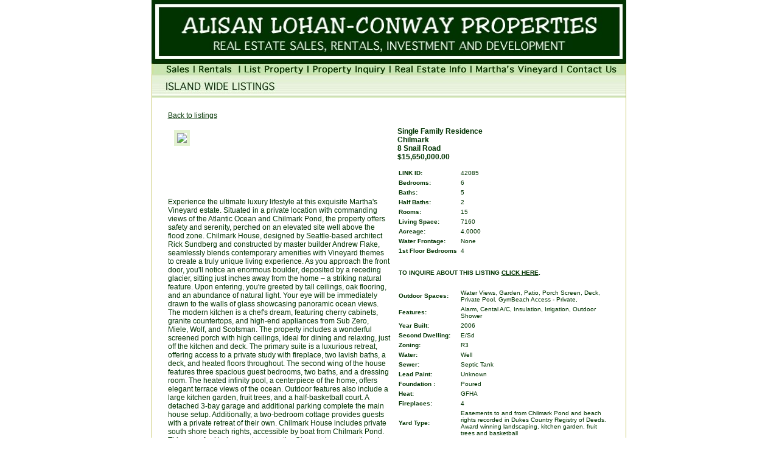

--- FILE ---
content_type: text/html; charset=UTF-8
request_url: https://alcproperties.com/propertydetail.php?id=42085
body_size: 34865
content:

<!doctype html>
<html lang="en">
<head>
  <meta charset="utf-8">
  <title>  Martha's Vineyard Property for Sale</title>
  
  <link href="MVLL/mvll.css" rel="stylesheet" type="text/css" />
  <link href="styles.css" rel="stylesheet" type="text/css" />
  <script language="javascript" src="realestate.js"></script>
  
  <script language="JavaScript1.2" type="text/javascript">
    <!--
    function MM_preloadImages() { //v3.0
      var d=document; if(d.images){ if(!d.MM_p) d.MM_p=new Array();
      var i,j=d.MM_p.length,a=MM_preloadImages.arguments; for(i=0; i<a.length; i++)
      if (a[i].indexOf("#")!=0){ d.MM_p[j]=new Image; d.MM_p[j++].src=a[i];}}
    }
    
    function MM_swapImgRestore() { //v3.0
      var i,x,a=document.MM_sr; for(i=0;a&&i<a.length&&(x=a[i])&&x.oSrc;i++) x.src=x.oSrc;
    }
    
    function MM_findObj(n, d) { //v4.01
      var p,i,x;  if(!d) d=document; if((p=n.indexOf("?"))>0&&parent.frames.length) {
      d=parent.frames[n.substring(p+1)].document; n=n.substring(0,p);}
      if(!(x=d[n])&&d.all) x=d.all[n]; for (i=0;!x&&i<d.forms.length;i++) x=d.forms[i][n];
      for(i=0;!x&&d.layers&&i<d.layers.length;i++) x=MM_findObj(n,d.layers[i].document);
      if(!x && d.getElementById) x=d.getElementById(n); return x;
    }
    
    function MM_swapImage() { //v3.0
      var i,j=0,x,a=MM_swapImage.arguments; document.MM_sr=new Array; for(i=0;i<(a.length-2);i+=3)
      if ((x=MM_findObj(a[i]))!=null){document.MM_sr[j++]=x; if(!x.oSrc) x.oSrc=x.src; x.src=a[i+2];}
    }
    
    function flvFPW1(){//v1.44
      // Copyright 2002-2004, Marja Ribbers-de Vroed, FlevOOware (www.flevooware.nl/dreamweaver/)
      var v1=arguments,v2=v1[2].split(","),v3=(v1.length>3)?v1[3]:false,v4=(v1.length>4)?parseInt(v1[4]):0,v5=(v1.length>5)?parseInt(v1[5]):0,v6,v7=0,v8,v9,v10,v11,v12,v13,v14,v15,v16;v11=new Array("width,left,"+v4,"height,top,"+v5);for (i=0;i<v11.length;i++){v12=v11[i].split(",");l_iTarget=parseInt(v12[2]);if (l_iTarget>1||v1[2].indexOf("%")>-1){v13=eval("screen."+v12[0]);for (v6=0;v6<v2.length;v6++){v10=v2[v6].split("=");if (v10[0]==v12[0]){v14=parseInt(v10[1]);if (v10[1].indexOf("%")>-1){v14=(v14/100)*v13;v2[v6]=v12[0]+"="+v14;}}if (v10[0]==v12[1]){v16=parseInt(v10[1]);v15=v6;}}if (l_iTarget==2){v7=(v13-v14)/2;v15=v2.length;}else if (l_iTarget==3){v7=v13-v14-v16;}v2[v15]=v12[1]+"="+v7;}}v8=v2.join(",");v9=window.open(v1[0],v1[1],v8);if (v3){v9.focus();}document.MM_returnValue=false;return v9;}
    //-->
  </script>
  
  <script src="http://maps.google.com/maps?file=api&amp;v=2&amp;key=ABQIAAAAuf8RgsODc2LezXB8NuM1-RQxHDuZ5O9JZ5D4Y-VMGc1ftxq6VRTccDDewBRJVB7KNBq_inombv2iFg" type="text/javascript"></script>
  
  <script type="text/javascript">
    //<![CDATA[
    function load() {
      if (GBrowserIsCompatible()) {
        var map = new GMap2(document.getElementById("gmap"));
        map.addControl(new GSmallMapControl());
        map.addControl(new GMapTypeControl());
        map.setCenter(new GLatLng(, ), 13);
        
        //];
    
        var marker = new GMarker(map.getCenter());
    
        map.addOverlay(marker);
        GEvent.addListener(marker, "click", function(){ 
          marker.openInfoWindowHtml(" ");
        }); 
      }
    }
    //]]>
  </script> 
</head>

<body onLoad="MM_preloadImages('slices/sales_f2.jpg','slices/rentals_f2.jpg','slices/listproperty_f2.jpg','slices/propertyinquiry_f2.jpg','slices/realestateinfo_f2.jpg','slices/marthas-vineyard_f2.jpg','slices/contactus_f2.jpg');load()" onunload="GUnload()">

<table width="780" border="0" align="center" cellpadding="0" cellspacing="0">
<tr style="line-height: 0;">
  <td colspan="9"><a href="index.php"><img name="mvrealestate" src="slices/mv-real-estate.jpg" width="780" height="104" border="0" id="mvrealestate" alt="Alisan Lohan-Conway Properties" /></a></td>
  <td><img src="slices/spacer.gif" width="1" height="104" border="0" alt="" /></td>
</tr>

<tr style="line-height: 0;">
  <td colspan="9"><a href="index.php" onmouseout="MM_swapImgRestore()" onmouseover="MM_swapImage('sales','','slices/sales_f2.jpg',1);"><img name="sales" src="slices/sales.jpg" width="70" height="18" border="0" id="sales" alt="sales" /></a><a href="rentallistingsviewall.php" onmouseout="MM_swapImgRestore()" onmouseover="MM_swapImage('rentals','','slices/rentals_f2.jpg',1);"><img name="rentals" src="slices/rentals.jpg" width="74" height="18" border="0" id="rentals" alt="rentals" /></a><a href="listpropertymenu.php" onmouseout="MM_swapImgRestore()" onmouseover="MM_swapImage('listproperty','','slices/listproperty_f2.jpg',1);"><img name="listproperty" src="slices/listproperty.jpg" width="112" height="18" border="0" id="listproperty" alt="list property" /></a><a href="propertyinquiry.php" onmouseout="MM_swapImgRestore()" onmouseover="MM_swapImage('propertyinquiry','','slices/propertyinquiry_f2.jpg',1);"><img name="propertyinquiry" src="slices/propertyinquiry.jpg" width="135" height="18" border="0" id="propertyinquiry" alt="property inquiry" /></a><a href="resource-links.php?id=2" onmouseout="MM_swapImgRestore()" onmouseover="MM_swapImage('realestateinfo','','slices/realestateinfo_f2.jpg',1);"><img name="realestateinfo" src="slices/realestateinfo.jpg" width="133" height="18" border="0" id="realestateinfo" alt="real estate info" /></a><a href="resource-links.php?id=1" onmouseout="MM_swapImgRestore()" onmouseover="MM_swapImage('marthasvineyard','','slices/marthas-vineyard_f2.jpg',1);"><img name="marthasvineyard" src="slices/marthas-vineyard.jpg" width="150" height="18" border="0" id="marthasvineyard" alt="martha's vineyard" /></a><a href="contactus.php" onmouseout="MM_swapImgRestore()" onmouseover="MM_swapImage('contactus','','slices/contactus_f2.jpg',1);"><img name="contactus" src="slices/contactus.jpg" width="106" height="18" border="0" id="contactus" alt="contact us" /></a>

</td>
  <td><img src="slices/spacer.gif" width="1" height="18" border="0" alt="" /></td>
</tr>

<tr>
  <td colspan="9" background="slices/titleback.jpg" class="rightleftborder"><img src="slices/spacer.gif" / height="36" width="9"><img src="images/island_wide_listings.jpg" alt="Island Wide Listings" width="213" height="36" style="margin-left:3px" /></td>
  <td><img src="slices/spacer.gif" width="1" height="36" border="0" alt="" /></td>
</tr>

<tr>
  <td colspan="9" valign="top" bgcolor="#FFFFFF" id="content">
    <table width="750" border="0" align="center" cellpadding="0">
    <tr>
      <td colspan="2" valign="top"><a href="javascript:history.go(-1);" style="color:000066;padding:10px;display:block">Back to listings</a></td>
    </tr>
    
          <tr>
        <td width="460" valign="top">
          <div style="margin:0px 0px 10px 10px">          
                          <img src="https://dvvjkgh94f2v6.cloudfront.net/b74148a2/42085/83dcefb7.jpeg" name="slide" class="border" id="slide" style="max-width:470px;max-height:322px;"/>
              
              <div id="slides">
                                
                  <a href="#slide" onMouseOver="MM_swapImage('slide','','https://dvvjkgh94f2v6.cloudfront.net/b74148a2/42085/1ad5be0d.jpeg',1)"><img src="https://dvvjkgh94f2v6.cloudfront.net/b74148a2/42085/1ad5be0d.jpeg" alt="" border="0" style="max-width:80px;height:51px;overflow:hidden;" /></a>
                                
                  <a href="#slide" onMouseOver="MM_swapImage('slide','','https://dvvjkgh94f2v6.cloudfront.net/b74148a2/42085/6dd28e9b.jpeg',1)"><img src="https://dvvjkgh94f2v6.cloudfront.net/b74148a2/42085/6dd28e9b.jpeg" alt="" border="0" style="max-width:80px;height:51px;overflow:hidden;" /></a>
                                
                  <a href="#slide" onMouseOver="MM_swapImage('slide','','https://dvvjkgh94f2v6.cloudfront.net/b74148a2/42085/f3b61b38.jpeg',1)"><img src="https://dvvjkgh94f2v6.cloudfront.net/b74148a2/42085/f3b61b38.jpeg" alt="" border="0" style="max-width:80px;height:51px;overflow:hidden;" /></a>
                                
                  <a href="#slide" onMouseOver="MM_swapImage('slide','','https://dvvjkgh94f2v6.cloudfront.net/b74148a2/42085/84b12bae.jpeg',1)"><img src="https://dvvjkgh94f2v6.cloudfront.net/b74148a2/42085/84b12bae.jpeg" alt="" border="0" style="max-width:80px;height:51px;overflow:hidden;" /></a>
                                
                  <a href="#slide" onMouseOver="MM_swapImage('slide','','https://dvvjkgh94f2v6.cloudfront.net/b74148a2/42085/1db87a14.jpeg',1)"><img src="https://dvvjkgh94f2v6.cloudfront.net/b74148a2/42085/1db87a14.jpeg" alt="" border="0" style="max-width:80px;height:51px;overflow:hidden;" /></a>
                                
                  <a href="#slide" onMouseOver="MM_swapImage('slide','','https://dvvjkgh94f2v6.cloudfront.net/b74148a2/42085/6abf4a82.jpeg',1)"><img src="https://dvvjkgh94f2v6.cloudfront.net/b74148a2/42085/6abf4a82.jpeg" alt="" border="0" style="max-width:80px;height:51px;overflow:hidden;" /></a>
                                
                  <a href="#slide" onMouseOver="MM_swapImage('slide','','https://dvvjkgh94f2v6.cloudfront.net/b74148a2/42085/fa005713.jpeg',1)"><img src="https://dvvjkgh94f2v6.cloudfront.net/b74148a2/42085/fa005713.jpeg" alt="" border="0" style="max-width:80px;height:51px;overflow:hidden;" /></a>
                                
                  <a href="#slide" onMouseOver="MM_swapImage('slide','','https://dvvjkgh94f2v6.cloudfront.net/b74148a2/42085/8d076785.jpeg',1)"><img src="https://dvvjkgh94f2v6.cloudfront.net/b74148a2/42085/8d076785.jpeg" alt="" border="0" style="max-width:80px;height:51px;overflow:hidden;" /></a>
                                
                  <a href="#slide" onMouseOver="MM_swapImage('slide','','https://dvvjkgh94f2v6.cloudfront.net/b74148a2/42085/a15d25e1.jpeg',1)"><img src="https://dvvjkgh94f2v6.cloudfront.net/b74148a2/42085/a15d25e1.jpeg" alt="" border="0" style="max-width:80px;height:51px;overflow:hidden;" /></a>
                                
                  <a href="#slide" onMouseOver="MM_swapImage('slide','','https://dvvjkgh94f2v6.cloudfront.net/b74148a2/42085/d65a1577.jpeg',1)"><img src="https://dvvjkgh94f2v6.cloudfront.net/b74148a2/42085/d65a1577.jpeg" alt="" border="0" style="max-width:80px;height:51px;overflow:hidden;" /></a>
                                
                  <a href="#slide" onMouseOver="MM_swapImage('slide','','https://dvvjkgh94f2v6.cloudfront.net/b74148a2/42085/4f5344cd.jpeg',1)"><img src="https://dvvjkgh94f2v6.cloudfront.net/b74148a2/42085/4f5344cd.jpeg" alt="" border="0" style="max-width:80px;height:51px;overflow:hidden;" /></a>
                                
                  <a href="#slide" onMouseOver="MM_swapImage('slide','','https://dvvjkgh94f2v6.cloudfront.net/b74148a2/42085/3854745b.jpeg',1)"><img src="https://dvvjkgh94f2v6.cloudfront.net/b74148a2/42085/3854745b.jpeg" alt="" border="0" style="max-width:80px;height:51px;overflow:hidden;" /></a>
                                
                  <a href="#slide" onMouseOver="MM_swapImage('slide','','https://dvvjkgh94f2v6.cloudfront.net/b74148a2/42085/a630e1f8.jpeg',1)"><img src="https://dvvjkgh94f2v6.cloudfront.net/b74148a2/42085/a630e1f8.jpeg" alt="" border="0" style="max-width:80px;height:51px;overflow:hidden;" /></a>
                                
                  <a href="#slide" onMouseOver="MM_swapImage('slide','','https://dvvjkgh94f2v6.cloudfront.net/b74148a2/42085/d137d16e.jpeg',1)"><img src="https://dvvjkgh94f2v6.cloudfront.net/b74148a2/42085/d137d16e.jpeg" alt="" border="0" style="max-width:80px;height:51px;overflow:hidden;" /></a>
                                
                  <a href="#slide" onMouseOver="MM_swapImage('slide','','https://dvvjkgh94f2v6.cloudfront.net/b74148a2/42085/483e80d4.jpeg',1)"><img src="https://dvvjkgh94f2v6.cloudfront.net/b74148a2/42085/483e80d4.jpeg" alt="" border="0" style="max-width:80px;height:51px;overflow:hidden;" /></a>
                                
                  <a href="#slide" onMouseOver="MM_swapImage('slide','','https://dvvjkgh94f2v6.cloudfront.net/b74148a2/42085/3f39b042.jpeg',1)"><img src="https://dvvjkgh94f2v6.cloudfront.net/b74148a2/42085/3f39b042.jpeg" alt="" border="0" style="max-width:80px;height:51px;overflow:hidden;" /></a>
                                
                  <a href="#slide" onMouseOver="MM_swapImage('slide','','https://dvvjkgh94f2v6.cloudfront.net/b74148a2/42085/af86add3.jpeg',1)"><img src="https://dvvjkgh94f2v6.cloudfront.net/b74148a2/42085/af86add3.jpeg" alt="" border="0" style="max-width:80px;height:51px;overflow:hidden;" /></a>
                                
                  <a href="#slide" onMouseOver="MM_swapImage('slide','','https://dvvjkgh94f2v6.cloudfront.net/b74148a2/42085/d8819d45.jpeg',1)"><img src="https://dvvjkgh94f2v6.cloudfront.net/b74148a2/42085/d8819d45.jpeg" alt="" border="0" style="max-width:80px;height:51px;overflow:hidden;" /></a>
                                
                  <a href="#slide" onMouseOver="MM_swapImage('slide','','https://dvvjkgh94f2v6.cloudfront.net/b74148a2/42085/8a707622.jpeg',1)"><img src="https://dvvjkgh94f2v6.cloudfront.net/b74148a2/42085/8a707622.jpeg" alt="" border="0" style="max-width:80px;height:51px;overflow:hidden;" /></a>
                                
                  <a href="#slide" onMouseOver="MM_swapImage('slide','','https://dvvjkgh94f2v6.cloudfront.net/b74148a2/42085/fd7746b4.jpeg',1)"><img src="https://dvvjkgh94f2v6.cloudfront.net/b74148a2/42085/fd7746b4.jpeg" alt="" border="0" style="max-width:80px;height:51px;overflow:hidden;" /></a>
                                
                  <a href="#slide" onMouseOver="MM_swapImage('slide','','https://dvvjkgh94f2v6.cloudfront.net/b74148a2/42085/647e170e.jpeg',1)"><img src="https://dvvjkgh94f2v6.cloudfront.net/b74148a2/42085/647e170e.jpeg" alt="" border="0" style="max-width:80px;height:51px;overflow:hidden;" /></a>
                                
                  <a href="#slide" onMouseOver="MM_swapImage('slide','','https://dvvjkgh94f2v6.cloudfront.net/b74148a2/42085/13792798.jpeg',1)"><img src="https://dvvjkgh94f2v6.cloudfront.net/b74148a2/42085/13792798.jpeg" alt="" border="0" style="max-width:80px;height:51px;overflow:hidden;" /></a>
                                
                  <a href="#slide" onMouseOver="MM_swapImage('slide','','https://dvvjkgh94f2v6.cloudfront.net/b74148a2/42085/8d1db23b.jpeg',1)"><img src="https://dvvjkgh94f2v6.cloudfront.net/b74148a2/42085/8d1db23b.jpeg" alt="" border="0" style="max-width:80px;height:51px;overflow:hidden;" /></a>
                                
                  <a href="#slide" onMouseOver="MM_swapImage('slide','','https://dvvjkgh94f2v6.cloudfront.net/b74148a2/42085/fa1a82ad.jpeg',1)"><img src="https://dvvjkgh94f2v6.cloudfront.net/b74148a2/42085/fa1a82ad.jpeg" alt="" border="0" style="max-width:80px;height:51px;overflow:hidden;" /></a>
                                
                  <a href="#slide" onMouseOver="MM_swapImage('slide','','https://dvvjkgh94f2v6.cloudfront.net/b74148a2/42085/6313d317.jpeg',1)"><img src="https://dvvjkgh94f2v6.cloudfront.net/b74148a2/42085/6313d317.jpeg" alt="" border="0" style="max-width:80px;height:51px;overflow:hidden;" /></a>
                                
                  <a href="#slide" onMouseOver="MM_swapImage('slide','','https://dvvjkgh94f2v6.cloudfront.net/b74148a2/42085/1414e381.jpeg',1)"><img src="https://dvvjkgh94f2v6.cloudfront.net/b74148a2/42085/1414e381.jpeg" alt="" border="0" style="max-width:80px;height:51px;overflow:hidden;" /></a>
                                
                  <a href="#slide" onMouseOver="MM_swapImage('slide','','https://dvvjkgh94f2v6.cloudfront.net/b74148a2/42085/84abfe10.jpeg',1)"><img src="https://dvvjkgh94f2v6.cloudfront.net/b74148a2/42085/84abfe10.jpeg" alt="" border="0" style="max-width:80px;height:51px;overflow:hidden;" /></a>
                                
                  <a href="#slide" onMouseOver="MM_swapImage('slide','','https://dvvjkgh94f2v6.cloudfront.net/b74148a2/42085/f3acce86.jpeg',1)"><img src="https://dvvjkgh94f2v6.cloudfront.net/b74148a2/42085/f3acce86.jpeg" alt="" border="0" style="max-width:80px;height:51px;overflow:hidden;" /></a>
                                
                  <a href="#slide" onMouseOver="MM_swapImage('slide','','https://dvvjkgh94f2v6.cloudfront.net/b74148a2/42085/936b4763.jpeg',1)"><img src="https://dvvjkgh94f2v6.cloudfront.net/b74148a2/42085/936b4763.jpeg" alt="" border="0" style="max-width:80px;height:51px;overflow:hidden;" /></a>
                                
                  <a href="#slide" onMouseOver="MM_swapImage('slide','','https://dvvjkgh94f2v6.cloudfront.net/b74148a2/42085/e46c77f5.jpeg',1)"><img src="https://dvvjkgh94f2v6.cloudfront.net/b74148a2/42085/e46c77f5.jpeg" alt="" border="0" style="max-width:80px;height:51px;overflow:hidden;" /></a>
                                
                  <a href="#slide" onMouseOver="MM_swapImage('slide','','https://dvvjkgh94f2v6.cloudfront.net/b74148a2/42085/7d65264f.jpeg',1)"><img src="https://dvvjkgh94f2v6.cloudfront.net/b74148a2/42085/7d65264f.jpeg" alt="" border="0" style="max-width:80px;height:51px;overflow:hidden;" /></a>
                                
                  <a href="#slide" onMouseOver="MM_swapImage('slide','','https://dvvjkgh94f2v6.cloudfront.net/b74148a2/42085/a6216d9.jpeg',1)"><img src="https://dvvjkgh94f2v6.cloudfront.net/b74148a2/42085/a6216d9.jpeg" alt="" border="0" style="max-width:80px;height:51px;overflow:hidden;" /></a>
                                
                  <a href="#slide" onMouseOver="MM_swapImage('slide','','https://dvvjkgh94f2v6.cloudfront.net/b74148a2/42085/9406837a.jpeg',1)"><img src="https://dvvjkgh94f2v6.cloudfront.net/b74148a2/42085/9406837a.jpeg" alt="" border="0" style="max-width:80px;height:51px;overflow:hidden;" /></a>
                                
                  <a href="#slide" onMouseOver="MM_swapImage('slide','','https://dvvjkgh94f2v6.cloudfront.net/b74148a2/42085/e301b3ec.jpeg',1)"><img src="https://dvvjkgh94f2v6.cloudfront.net/b74148a2/42085/e301b3ec.jpeg" alt="" border="0" style="max-width:80px;height:51px;overflow:hidden;" /></a>
                                
                  <a href="#slide" onMouseOver="MM_swapImage('slide','','https://dvvjkgh94f2v6.cloudfront.net/b74148a2/42085/7a08e256.jpeg',1)"><img src="https://dvvjkgh94f2v6.cloudfront.net/b74148a2/42085/7a08e256.jpeg" alt="" border="0" style="max-width:80px;height:51px;overflow:hidden;" /></a>
                                
                  <a href="#slide" onMouseOver="MM_swapImage('slide','','https://dvvjkgh94f2v6.cloudfront.net/b74148a2/42085/d0fd2c0.jpeg',1)"><img src="https://dvvjkgh94f2v6.cloudfront.net/b74148a2/42085/d0fd2c0.jpeg" alt="" border="0" style="max-width:80px;height:51px;overflow:hidden;" /></a>
                                
                  <a href="#slide" onMouseOver="MM_swapImage('slide','','https://dvvjkgh94f2v6.cloudfront.net/b74148a2/42085/9db0cf51.jpeg',1)"><img src="https://dvvjkgh94f2v6.cloudfront.net/b74148a2/42085/9db0cf51.jpeg" alt="" border="0" style="max-width:80px;height:51px;overflow:hidden;" /></a>
                                
                  <a href="#slide" onMouseOver="MM_swapImage('slide','','https://dvvjkgh94f2v6.cloudfront.net/b74148a2/42085/eab7ffc7.jpeg',1)"><img src="https://dvvjkgh94f2v6.cloudfront.net/b74148a2/42085/eab7ffc7.jpeg" alt="" border="0" style="max-width:80px;height:51px;overflow:hidden;" /></a>
                                
                  <a href="#slide" onMouseOver="MM_swapImage('slide','','https://dvvjkgh94f2v6.cloudfront.net/b74148a2/42085/dc2ad1a4.jpeg',1)"><img src="https://dvvjkgh94f2v6.cloudfront.net/b74148a2/42085/dc2ad1a4.jpeg" alt="" border="0" style="max-width:80px;height:51px;overflow:hidden;" /></a>
                                
                  <a href="#slide" onMouseOver="MM_swapImage('slide','','https://dvvjkgh94f2v6.cloudfront.net/b74148a2/42085/ab2de132.jpeg',1)"><img src="https://dvvjkgh94f2v6.cloudfront.net/b74148a2/42085/ab2de132.jpeg" alt="" border="0" style="max-width:80px;height:51px;overflow:hidden;" /></a>
                                
                  <a href="#slide" onMouseOver="MM_swapImage('slide','','https://dvvjkgh94f2v6.cloudfront.net/b74148a2/42085/3224b088.jpeg',1)"><img src="https://dvvjkgh94f2v6.cloudfront.net/b74148a2/42085/3224b088.jpeg" alt="" border="0" style="max-width:80px;height:51px;overflow:hidden;" /></a>
                                
                  <a href="#slide" onMouseOver="MM_swapImage('slide','','https://dvvjkgh94f2v6.cloudfront.net/b74148a2/42085/4523801e.jpeg',1)"><img src="https://dvvjkgh94f2v6.cloudfront.net/b74148a2/42085/4523801e.jpeg" alt="" border="0" style="max-width:80px;height:51px;overflow:hidden;" /></a>
                                
                  <a href="#slide" onMouseOver="MM_swapImage('slide','','https://dvvjkgh94f2v6.cloudfront.net/b74148a2/42085/db4715bd.jpeg',1)"><img src="https://dvvjkgh94f2v6.cloudfront.net/b74148a2/42085/db4715bd.jpeg" alt="" border="0" style="max-width:80px;height:51px;overflow:hidden;" /></a>
                                
                  <a href="#slide" onMouseOver="MM_swapImage('slide','','https://dvvjkgh94f2v6.cloudfront.net/b74148a2/42085/ac40252b.jpeg',1)"><img src="https://dvvjkgh94f2v6.cloudfront.net/b74148a2/42085/ac40252b.jpeg" alt="" border="0" style="max-width:80px;height:51px;overflow:hidden;" /></a>
                                
                  <a href="#slide" onMouseOver="MM_swapImage('slide','','https://dvvjkgh94f2v6.cloudfront.net/b74148a2/42085/35497491.jpeg',1)"><img src="https://dvvjkgh94f2v6.cloudfront.net/b74148a2/42085/35497491.jpeg" alt="" border="0" style="max-width:80px;height:51px;overflow:hidden;" /></a>
                                
                  <a href="#slide" onMouseOver="MM_swapImage('slide','','https://dvvjkgh94f2v6.cloudfront.net/b74148a2/42085/424e4407.jpeg',1)"><img src="https://dvvjkgh94f2v6.cloudfront.net/b74148a2/42085/424e4407.jpeg" alt="" border="0" style="max-width:80px;height:51px;overflow:hidden;" /></a>
                                
                  <a href="#slide" onMouseOver="MM_swapImage('slide','','https://dvvjkgh94f2v6.cloudfront.net/b74148a2/42085/d2f15996.jpeg',1)"><img src="https://dvvjkgh94f2v6.cloudfront.net/b74148a2/42085/d2f15996.jpeg" alt="" border="0" style="max-width:80px;height:51px;overflow:hidden;" /></a>
                                
                  <a href="#slide" onMouseOver="MM_swapImage('slide','','https://dvvjkgh94f2v6.cloudfront.net/b74148a2/42085/a5f66900.jpeg',1)"><img src="https://dvvjkgh94f2v6.cloudfront.net/b74148a2/42085/a5f66900.jpeg" alt="" border="0" style="max-width:80px;height:51px;overflow:hidden;" /></a>
                                
                  <a href="#slide" onMouseOver="MM_swapImage('slide','','https://dvvjkgh94f2v6.cloudfront.net/b74148a2/42085/c531e0e5.jpeg',1)"><img src="https://dvvjkgh94f2v6.cloudfront.net/b74148a2/42085/c531e0e5.jpeg" alt="" border="0" style="max-width:80px;height:51px;overflow:hidden;" /></a>
                                
                  <a href="#slide" onMouseOver="MM_swapImage('slide','','https://dvvjkgh94f2v6.cloudfront.net/b74148a2/42085/b236d073.jpeg',1)"><img src="https://dvvjkgh94f2v6.cloudfront.net/b74148a2/42085/b236d073.jpeg" alt="" border="0" style="max-width:80px;height:51px;overflow:hidden;" /></a>
                              </div>
            
                        
            <br clear="all">
          </div>
      
          <div style="margin-left:10px;margin-right:10px">    
            <p>Experience the ultimate luxury lifestyle at this exquisite Martha's Vineyard estate. Situated in a private location with commanding views of the Atlantic Ocean and Chilmark Pond, the property offers safety and serenity, perched on an elevated site well above the flood zone. 

Chilmark House, designed by Seattle-based architect Rick Sundberg and constructed by master builder Andrew Flake, seamlessly blends contemporary amenities with Vineyard themes to create a truly unique living experience. As you approach the front door, you'll notice an enormous boulder, deposited by a receding glacier, sitting just inches away from the home – a striking natural feature.

Upon entering, you're greeted by tall ceilings, oak flooring, and an abundance of natural light. Your eye will be immediately drawn to the walls of glass showcasing panoramic ocean views. The modern kitchen is a chef's dream, featuring cherry cabinets, granite countertops, and high-end appliances from Sub Zero, Miele, Wolf, and Scotsman. 

The property includes a wonderful screened porch with high ceilings, ideal for dining and relaxing, just off the kitchen and deck. The primary suite is a luxurious retreat, offering access to a private study with fireplace, two lavish baths, a deck, and heated floors throughout. The second wing of the house features three spacious guest bedrooms, two baths, and a dressing room.

The heated infinity pool, a centerpiece of the home, offers elegant terrace views of the ocean. Outdoor features also include a large kitchen garden, fruit trees, and a half-basketball court. A detached 3-bay garage and additional parking complete the main house setup. Additionally, a two-bedroom cottage provides guests with a private retreat of their own.

Chilmark House includes private south shore beach rights, accessible by boat from Chilmark Pond. This one-of-a-kind property, where the Obamas have vacationed, epitomizes luxury living. For a seamless transaction, all furniture, artwork, and gym equipment are available for purchase.

Adjacent 5.5 acre lot is available as well – call for details.

Don't miss the opportunity to own this extraordinary estate.</p>
            
                          <p><strong>FIRST FLOOR DESCRIPTION</strong><br />
              Designed to perfection, the main living areas enjoy views from all rooms and are flanked by the primary suite and guest bedrooms, allowing both privacy and central gathering spaces.</p>
                            <p><strong>BASEMENT DESCRIPTION</strong><br />
              The basement includes over 800 square feet of living space with custom counters cabinets sink and storage. The space is currently being used as a home gym. With its high ceilings and current layout the remaining lower level would be the perfect location for a media room additional bedroom and wine cellar. Architectural plans for lower level improvements are available with the sale of the property.</p>
                            <p><strong>SECOND DWELLING</strong><br />
              E/Sd</p>      
                            <p><strong>PARKING</strong><br />
              3 bay garage plus additional parking</p>      
                            <!-- div id="gmap" style="width: 468px; height: 300px" class="border"></div -->
                      </div>
        </td>
        <td width="380" valign="top">
          <p style="padding-top:0px;margin-top:0px;"><strong>Single Family Residence<br />Chilmark<br />
          8 Snail Road<br />
          $15,650,000.00</strong></p>
          
          <table width="100%" border="0" cellpadding="0" id="listinginfo">
            <tr>
              <td><strong>LINK ID:</strong></td>
              <td>42085</td>
            </tr>
            
                          <tr>
                <td width="27%"><strong>Bedrooms:</strong></td>
                <td>6</td>
              </tr>
                          <tr>
                <td><strong>Baths:</strong></td>
                <td>5</td>
              </tr>
                          <tr>
                <td><strong>Half Baths:</strong></td>
                <td>2</td>
              </tr>
                          <tr>
                <td><strong>Rooms:</strong></td>
                <td>15</td>
              </tr>
                          <tr>
                <td nowrap="nowrap"><strong>Living Space:</strong></td>
                <td>7160</td>
              </tr>
                          <tr>
                <td nowrap="nowrap"><strong>Acreage:</strong></td>
                <td>
                  4.0000                </td>
              </tr>
                          <tr>
                <td nowrap="nowrap"><strong>Water Frontage:</strong></td>
                <td>None</td>
              </tr>
                          <tr>
                <td nowrap="nowrap"><strong>1st Floor Bedrooms</strong></td>
                <td>4</td>
              </tr>
                        
            <tr>
              <td colspan="2" nowrap="nowrap" style="padding:10px 0px 10px 0px"><p><strong>TO INQUIRE ABOUT THIS LISTING <a href="inquiry.php?linkId=42085" onclick="flvFPW1(this.href,'inquiry','width=450,height=350,top=100,toolbar=yes,location=yes,status=yes,menubar=yes,scrollbars=yes,resizable=yes',1,2,1);return document.MM_returnValue">CLICK HERE</a>.<br /></strong></p></td>
            </tr>
            
            
                          <tr>
                <td><strong>Outdoor Spaces:</strong></td>
                <td>Water Views, Garden, Patio, Porch Screen, Deck, Private Pool, GymBeach Access - Private, </td>
              </tr>
                          <tr>
                <td><strong>Features:</strong></td>
                <td>Alarm, Cental A/C, Insulation, Irrigation, Outdoor Shower</td>
              </tr>
                          <tr>
                <td><strong>Year Built:</strong></td>
                <td width="73%">2006</td>
              </tr>
                          <tr>
                <td><strong>Second Dwelling:</strong></td>
                <td>
                  E/Sd                </td>
              </tr>
                          <tr>
                <td><strong>Zoning:</strong></td>
                <td>R3</td>
              </tr>
                          <tr>
                <td><strong>Water:</strong></td>
                <td>Well</td>
              </tr>
                          <tr>
                <td><strong>Sewer:</strong></td>
                <td>Septic Tank</td>
              </tr>
                          <tr>
                <td><strong>Lead Paint:</strong></td>
                <td>
                                    Unknown
                </td>
              </tr>
                          <tr>
                <td><strong>Foundation :</strong></td>
                <td>Poured</td>
              </tr>
                          <tr>
                <td><strong>Heat:</strong></td>
                <td>GFHA</td>
              </tr>
                          <tr>
                <td><strong>Fireplaces:</strong></td>
                <td>4</td>
              </tr>
                          <tr>
                <td><strong>Yard Type:</strong></td>
                <td>
                  Easements to and from Chilmark Pond and beach rights recorded in Dukes Country Registry of Deeds. Award winning landscaping, kitchen garden, fruit trees and basketball                </td>
              </tr>
                          <tr>
                <td><strong>Flooring:</strong></td>
                <td>1</td>
              </tr>
                          <tr>
                <td><strong>Stove:</strong></td>
                <td>
                  Wolf                </td>
              </tr>
                          <tr>
                <td><strong>Washer:</strong></td>
                <td>
                  Mulitple - Main and lower levels                </td>
              </tr>
                          <tr>
                <td><strong>TV:</strong></td>
                <td>Cable</td>
              </tr>
                      
          <tr><td colspan="2"></td></tr>
          </table>
        </td>
      </tr>
      
      <tr>
        <td colspan="2" valign="top" style="font-size:10px;padding:10px">&copy;2026 LINK, All Rights Reserved<br />Not responsible for misinformation or typographical errors.
Prices are subject to change without notice. <br />
          <!-- Listing Agent: -->         </td>
      </tr>
        </table>
  </td>
  <td><img src="slices/spacer.gif" width="1" height="441" border="0" alt="" /></td>
</tr>

<tr>
  <td colspan="9" background="slices/bottom.jpg" class="rightleftborder">&nbsp;</td>
  <td><img src="slices/spacer.gif" width="1" height="17" border="0" alt="" /></td>
</tr>

<tr>
  <td colspan="9" align="center" class="text10"><p><a href="index.php">Home</a>  |  <a href="saleslistings.php">Martha's Vineyard Sales</a> | <a href="rentallistingsviewall.php">Martha's Vineyard Rentals</a> | <a href="listpropertymenu.php">List with Us</a> | <a href="propertyinquiry.php">Property Inquiry</a> | <a href="resource-links.php?id=2">Real Estate Info</a> | <a href="resource-links.php?id=1">Martha's Vineyard</a> | <a href="contactus.php">Contact Us</a> </p>
    <table width="100%" border="0" cellspacing="0" cellpadding="10">
  <tr>
    <td nowrap="nowrap" style="width:100px"><a href="https://www.facebook.com/pages/ALISAN-LOHAN-CONWAY-PROPERTIES/150891435309" target="_blank"><img src="images/facebook.png" alt="Find me on Facebook" width="40" height="40" border="0" /></a><a href="https://twitter.com/#!/epictetusa" target="_blank"><img src="images/twitter.png" width="40" height="40"  border="0" alt="Follow Alisan on Twitter" /></a></td>
    <td align="center" nowrap="nowrap"><p><strong>ALISAN LOHAN-CONWAY PROPERTIES MARTHA'S VINEYARD<br />
      Martha's Vineyard Real Estate Sales and Rentals </strong><br />
      PO Box 2670, Edgartown, MA 02539<br />
      Phone: 508.627.1858  Fax: 508.696.7648
      <br /> <script language="javascript"><!--
var username="info";
var hostname="alcproperties.com";
document.write("<a href=" + "mail" + "to:" + username + "@" + hostname + ">" + username + "@" + hostname + "</a>")
//--></script>     
                  
</p></td>
    <td align="center" style="width:100px"><!-- img src="images/REALTOR.jpg" width="40" height="55" / --></td>
  </tr>
</table>

<p>THE INFORMATION CONTAINED ON THIS WEBSITE IS DEEMED RELIABLE BUT NOT GUARANTEED</p>
    <p>Copyright &copy; Alisan Lohan-Conway Properties. All rights reserved.<br />
      Website design by <a href="http://goffgrafix.com" target="_blank">goffgrafix.com</a>    </p>
</td>
  <td>&nbsp;</td>
</tr>
</table>

<script type="text/javascript">
  var gaJsHost = (("https:" == document.location.protocol) ? "https://ssl." : "http://www.");
  document.write(unescape("%3Cscript src='" + gaJsHost + "google-analytics.com/ga.js' type='text/javascript'%3E%3C/script%3E"));
</script>

<script type="text/javascript">
  var pageTracker = _gat._getTracker("UA-3688638-1");
  pageTracker._initData();
  pageTracker._trackPageview();
</script>

</body>
</html>

--- FILE ---
content_type: text/css
request_url: https://alcproperties.com/MVLL/mvll.css
body_size: 887
content:
@charset "UTF-8";
/* CSS Document */

#slides img{
	float: left;
	margin-top: 2px;
	margin-right: 2px;
	margin-bottom: 2px;
	margin-left: 2px;
}
div#slides {
	margin-top: 10px;
	margin-right: 12px;
	margin-bottom: 12px;
	margin-left: 0px;
	clear: right;
}
body,td,th {
	font-family: Verdana, Arial, Helvetica, sans-serif;
	font-size: 12px;
	color: #000066;
}
.imgborder {
	border: 2px solid #0000FF;
	margin: 0px;
	padding: 0px;
}
.listingcell {
	border-top-style: none;
}
.detaillink {
	color: #00007d;
	background-color: #CCCCCC;
	display: block;
	padding: 3px;
	width: 150px;
	text-align: center;
	text-decoration: none;
	float: right;
	margin-top: 5px;
	margin-right: 0px;
	margin-bottom: 5px;
	margin-left: 0px;
	border: 1px solid #0000FF;
}
#listinginfo {
	font-size: 10px;
}
table#listinginfo td {
	font-size: 10px;
	padding-top: 0px;
	padding-bottom: 3px;
	padding-right: 4px;
}


--- FILE ---
content_type: text/css
request_url: https://alcproperties.com/styles.css
body_size: 2295
content:
/* CSS Document */
body,td,th {
	font-family: Geneva, Arial, Helvetica, sans-serif;
	font-size: 12px;
	color: #003300;
}
body {
	background-color: #ffffff;
	margin-left: 0px;
	margin-top: 0px;
	margin-right: 0px;
	margin-bottom: 0px;
}

body,td,th {
	color: #003300;
}
h1,h2,h3,h4,h5,h6 {
	font-family: Geneva, Arial, Helvetica, sans-serif;
}
h1 {
	font-size: 18px;
}
h2 {
	font-size: 16px;
}
h3 {
	font-size: 14px;
	color: #cccc66;
	font-family: Geneva, Arial, Helvetica, sans-serif;
	padding: 0px;
	margin-top: 5px;
	margin-right: 5px;
	margin-bottom: 0px;
	margin-left: 5px;
	letter-spacing: 1px;
}
a:link {
	color: #013300;
	text-decoration: underline;
}
a:visited {
	text-decoration: underline;
	color: #013300;
}
a:hover {
	text-decoration: none;
	color: #013300;
}
a:active {
	text-decoration: underline;
	color: #013300;
}
td#content {
	background-color: #FFFFFF;
	margin: 0px;
	padding-top: 10px;
	padding-right: 10px;
	padding-bottom: 10px;
	padding-left: 10px;
	border-right-width: 1px;
	border-left-width: 1px;
	border-right-style: solid;
	border-left-style: solid;
	border-right-color: #C4C462;
	border-left-color: #C4C462;
}
.rightleftborder {
	border-right-width: 1px;
	border-left-width: 1px;
	border-right-style: solid;
	border-left-style: solid;
	border-right-color: #C4C462;
	border-left-color: #C4C462;
}
.text10 {
	font-size: 10px;
}
p.listingtext {
	font-family: Geneva, Arial, Helvetica, sans-serif;
	font-size: 12px;
	font-weight: normal;
	color: #013300;
	padding: 0px;
	margin-top: 0px;
	margin-right: 5px;
	margin-bottom: 0px;
	margin-left: 5px;
	text-align: justify;
}
img.border {
	color: #E8F1DE;
	margin: 5px 10px;
	padding: 0px;
	border: 5px solid #E2F1D0;
}
table.border {
	color: #E8F1DE;
	margin: 5px;
	padding: 0px;
	border: 5px solid #E2F1D0;
}
table#amenitytable {
	font-family: Geneva, Arial, Helvetica, sans-serif;
	font-size: 10px;
	font-weight: normal;
	color: #003333;
}
table#amenitytable td {
	font-family: Geneva, Arial, Helvetica, sans-serif;
	font-size: 10px;
	font-weight: normal;
	margin: 0px;
	padding-top: 2px;
	padding-right: 1px;
	padding-bottom: 1px;
	padding-left: 5px;
}
a.linkborder {
	margin: 5px;
	padding: 2px;
	width: 120px;
	border: 2px solid #013300;
	background-color: #cccc68;
}
td.allborderwhite {
	border: 4px solid #FFFFFF;
}
